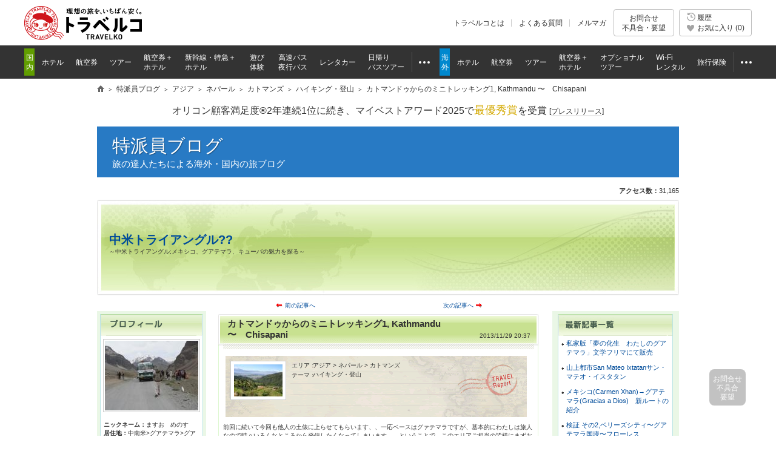

--- FILE ---
content_type: text/html
request_url: https://www.tour.ne.jp/blog/hitoritabi/75065/
body_size: 18610
content:
<!DOCTYPE HTML PUBLIC "-//W3C//DTD HTML 4.01 Transitional//EN" "http://www.w3.org/TR/html4/loose.dtd">
<html lang="ja">
 
 
 
  
    
<head>
<meta http-equiv="Content-Type" content="text/html; charset=UTF-8">
<meta http-equiv="Content-Style-Type" content="text/css">
<meta http-equiv="Content-Script-Type" content="text/javascript">
<meta name="description" content="旅の達人ますお　めのすさんがお届けする「カトマンドゥからのミニトレッキング1, Kathmandu 〜　Chisapani」。前回に続いて今回も他人の土俵に上らせてもらいます、、一応ベースはグァテマラですが、基本的にわたしは旅…">

<title>カトマンドゥからのミニトレッキング1, Kathmandu 〜　Chisapani | ますお　めのす - 特派員ブログ【トラベルコ】</title>
		
	<meta name="viewport" content="width=1000">
<meta name="format-detection" content="telephone=no">

<meta name="robots" content="noindex,nofollow">

<meta property="og:image" content="https://fs.tour.ne.jp/index.php/file_manage/disp_file/?fid=/101/101/1402_20131129210934626.jpg">
<meta property="fb:app_id" content="776845145684571">

<meta http-equiv="X-UA-Compatible" content="IE=edge">

<link rel="apple-touch-icon-precomposed" href="/element_sp/shared/images/home_pc01_002.png">
<link rel="apple-touch-icon-precomposed" href="/element_sp/shared/images/home_pc01_001.png">




<style type="text/css">
	html > body { font-size:11.2px; }
</style>



<link rel="stylesheet" type="text/css" href="/element/shared/css/initialize.css?t=1764224437">
<link rel="stylesheet" type="text/css" href="/element/shared/css/layout/column.css?t=1691563796">
<link rel="stylesheet" type="text/css" href="/element/shared/css/frame/frame.css?t=1764224437">




<script type="text/javascript">var _gaq=_gaq||[];</script>
<!-- Google Tag Manager -->
<script>(function(w,d,s,l,i){w[l]=w[l]||[];w[l].push({'gtm.start':
new Date().getTime(),event:'gtm.js'});var f=d.getElementsByTagName(s)[0],
j=d.createElement(s),dl=l!='dataLayer'?'&l='+l:'';j.async=true;j.src=
'https://www.googletagmanager.com/gtm.js?id='+i+dl;f.parentNode.insertBefore(j,f);
})(window,document,'script','dataLayer','GTM-MVX2P8');</script>
<!-- End Google Tag Manager -->


<script type="text/javascript" src="/element/shared/script/alert/shared.send.error.min.js?t=1511852143" charset="utf-8"></script>
<script type="text/javascript" src="/element/shared/lib/jquery/core/jquery-1.4.4.min.js?t=1511852142" charset="utf-8"></script>

<script type="text/javascript">

		var wi_intervar_cnt = 0;
		var wi_interval_id = setInterval(function(){
			if(typeof $ === "function"){
				if ($.fn.jquery !== "1.4.4") {
					$ = $.extend($.noConflict(),$,true);
					clearInterval(wi_interval_id);
				}
			}
			wi_intervar_cnt++;
			if (wi_intervar_cnt > 500) {
				clearInterval(wi_interval_id);
			}
		},10,wi_intervar_cnt);

</script>


<script type="text/javascript" src="/element/shared/lib/jquery/jquery.cookie/jquery.cookie.min.js?t=1511852143" charset="utf-8"></script>
<script type="text/javascript" src="/element/shared/lib/native/travelko.utility/travelko.utility.min.js?t=1529670036" charset="utf-8"></script>
<script type="text/javascript" src="/element/shared/lib/jquery/jquery.multisocialservice/jquery.multiSocialService.min.js?t=1511852143" charset="utf-8"></script>
<script type="text/javascript" src="/element/shared/script/sns/shared.sns.min.js?t=1667178935" charset="utf-8"></script>
<script type="text/javascript" src="/element/shared/script/td/shared.td.add_record_event.min.js?t=1530600122" charset="utf-8"></script>
<script type="text/javascript" src="/element/shared/script/history/shared.history.min.js?t=1691563796" charset="utf-8"></script>
<script type="text/javascript" src="/element/shared/script/outline/jquery.travelko.common.min.js?t=1760404831" charset="utf-8"></script>
<script type="text/javascript" src="/element/shared/script/common_log/common_log.min.js?t=1705886493" charset="utf-8"></script>
<script type="text/javascript" src="/element/shared/script/apv_manage/travelko.apv_manage.min.js?t=1762742945" charset="utf-8"></script>

<meta property="og:url" content="https://www.tour.ne.jp/blog/hitoritabi/75065/" />
<meta property="og:type" content="article" />
<meta property="og:title" content="カトマンドゥからのミニトレッキング1, Kathmandu 〜　Chisapani 【トラベルコ特派員ブログ】 " />
<meta property="og:description" content="旅の達人ますお　めのすさんがお届けする「カトマンドゥからのミニトレッキング1, Kathmandu 〜　Chisapani」。前回に続いて今回も他人の土俵に上らせてもらいます、、一応ベースはグァテマラですが、基本的にわたしは旅…" />
<meta property="og:locale" content="ja_JP" />
<meta name="twitter:card" content="summary_large_image" />
<meta name="twitter:site" content="@travelko" />
<meta name="twitter:title" content="カトマンドゥからのミニトレッキング1, Kathmandu 〜　Chisapani 【トラベルコ特派員ブログ】 " />
<meta name="twitter:description" content="旅の達人ますお　めのすさんがお届けする「カトマンドゥからのミニトレッキング1, Kathmandu 〜　Chisapani」。前回に続いて今回も他人の土俵に上らせてもらいます、、一応ベースはグァテマラですが、基本的にわたしは旅…" />
<meta name="twitter:url" content="https://www.tour.ne.jp/blog/hitoritabi/75065/" />
<!--↓↓↓ CSS,JS ↓↓↓-->

<link rel="stylesheet" type="text/css" href="/element/shared/css/set/standard.css?t=1511852140">
<link rel="stylesheet" type="text/css" href="/element/blog/css/detail/style.css?t=1571189498">
<link rel="stylesheet" type="text/css" href="/element/blog/css/detail/style_green.css?t=1571189498">
<link rel="stylesheet" type="text/css" href="/element/blog/css/top/style.css?t=1656986256">
<link rel="stylesheet" type="text/css" href="/element/blog/css/master.css?t=1663142997">

<!--↑↑↑ CSS,JS ↑↑↑-->

<script type="application/ld+json">
{
 "@context":"http://schema.org",
 "@type":"BlogPosting",
 "mainEntityOfPage":{
  "@type":"WebPage",
  "@id":"https://www.tour.ne.jp/blog/hitoritabi/75065/"
 },
 "headline":"カトマンドゥからのミニトレッキング1, Kathmandu 〜　Chisapani | ますお　めのす - 特派員ブログ【トラベルコ】",
 "datePublished":"2013-11-29 20:37:43",
 "dateModified":"2013-11-30 11:49:15.228609",

 "author":{
  "@type":"Person",
  "name":"ますお　めのす"
 },
 "image":{
  "@type":"ImageObject",
  "url":"https://fs.tour.ne.jp/index.php/file_manage/disp_file/?fid=/101/101/1402_20131129210934626.jpg"
 }

}
</script>
</head>
<body class="Area_ad_api">
<!-- ↓ヘッダここから↓ -->

<!-- Google Tag Manager (noscript) -->
<noscript><iframe src="https://www.googletagmanager.com/ns.html?id=GTM-MVX2P8"
height="0" width="0" style="display:none;visibility:hidden"></iframe></noscript>
<!-- End Google Tag Manager (noscript) -->
<div class="str-header" id="Area_itc_header">
<div class="str-header-inner">
<p class="str-header-logo"><a href="https://www.tour.ne.jp/" id="headerLinkTravelkoLogoPc"><img src="/element/shared/images/frame/logo.png" alt="旅行比較サイト トラベルコ"></a></p>
<ul class="str-header-utility">
<li class="beginner"><a href="https://www.tour.ne.jp/travelko/" id="headerLinkBeginnerPc">トラベルコとは</a></li>
<li class="faq"><a href="https://www.tour.ne.jp/faq/" class="Act_faq_link" id="headerLinkFaqPc" data-faq_link_menu=w_hotel,w_tour,w_air,w_dp,w_optional,w_wifi,w_insurance,j_hotel,j_tour,j_air,j_dp,j_optional,j_bus,j_bustour,j_rentacar,j_traindp,mailmaga>よくある質問</a></li>
<li class="mail"><a href="https://ssl.tour.ne.jp/mailmaga/" id="headerLinkMailMagazinePc">メルマガ</a></li>
</ul>
<div aria-expanded="false" class="str-header-inquiry areaOpinion"><button type="button" class="str-header-inquiry-hook">お問合せ<span>不具合・要望</span></button><div class="str-header-inquiry-pulldown"><ul class="str-header-inquiry-pulldown-list"><li><button type="button" class="actClaimTop" data-form-type="page">このページについてのお問合せ</button></li><li><button type="button" class="actClaimTop">その他のお問合せ</button></li></ul></div></div><button type="button" class="str-header-history actHistoryButton"><span><span class="nav-global-history" id="Area_nav_global_history_icon">履歴</span><span class="nav-global-favorite" id="Area_nav_global_favorite_icon">お気に入り (<span class="nav-global-favorite-num" id="Area_nav_global_favorite_count">0</span>)</span></span></button>
</div>
</div>
		<nav class="nav-global">
<div class="nav-global-inner">
<ul class="nav-global-list">
<li class="j_travel"><span class="nav-global-list-category">国内</span>
<ul class="nav-global-list-sub">
<li class="j_hotel"><a href="https://www.tour.ne.jp/j_hotel/" id="headerLinkJHotel"><span>ホテル</span></a></li>
<li class="j_air"><a href="https://www.tour.ne.jp/j_air/" id="headerLinkJAir"><span>航空券</span></a></li>
<li class="j_tour"><a href="https://www.tour.ne.jp/j_tour/" id="headerLinkJTour"><span>ツアー</span></a></li>
<li class="j_dp"><a href="https://www.tour.ne.jp/j_dp/" id="headerLinkJDp"><span>航空券＋<span class="nav-global-list-br">ホテル</span></span></a></li>
<li class="j_train"><a href="https://www.tour.ne.jp/j_traindp/" id="headerLinkJTrainDp"><span><span class="nav-global-list-display-wide">新幹線・特急</span><span class="nav-global-list-display-narrow">列車</span>＋<span class="nav-global-list-br">ホテル</span></span></a></li>
<li class="j_optional"><a href="https://www.tour.ne.jp/j_optional/" id="headerLinkJOptional"><span>遊び<span class="nav-global-list-br">体験</span></span></a></li>
<li class="j_bus"><a href="https://www.tour.ne.jp/j_bus/" id="headerLinkJBus"><span>高速バス<span class="nav-global-list-br nav-global-list-display-wide">夜行バス</span></span></a></li>
<li class="j_rentacar"><a href="https://www.tour.ne.jp/j_rentacar/" id="headerLinkJRentacar"><span>レンタカー</span></a></li>
<li class="j_bustour"><a href="https://www.tour.ne.jp/j_bustour/" id="headerLinkJBusTour"><span>日帰り<span class="nav-global-list-br"><span class="nav-global-list-display-wide">バス</span>ツアー</span></span></a></li>
<li class="j_other otherPullDownMenuControler">
<div class="nav-global-pulldown pulldownGlovalNavi">
<a href="javascript:void(0);"><span>その他</span></a>
<div class="nav-global-pulldown-content pulldownGlovalNaviContent">
<ul class="nav-global-pulldown-list">
<li><a href="https://www.tour.ne.jp/final/japan/" id="headerLinkJFinal">ファイナルコール (直前割)</a></li>
<li><a href="https://www.tour.ne.jp/j_spot/" id="headerLinkJSpot">国内観光スポット</a></li>
<li><a href="https://www.tour.ne.jp/matome/list/38434/" id="headerLinkJMatome">トラベルコまとめ</a></li>
<li><a href="https://www.tour.ne.jp/matome/articles/j859/" id="headerLinkJRestaurantMatome">国内レストランまとめ</a></li>
<li><a href="https://www.tour.ne.jp/blog/j_area/" id="headerLinkJBlog">特派員ブログ</a></li>
<li><a href="https://www.tour.ne.jp/matome/list/39392/" id="headerLinkJQuestion">トラベルQuestion!</a></li>
</ul>
<div class="nav-global-pulldown-more"><a href="https://www.tour.ne.jp/j_travel/" id="headerLinkJTravel">国内旅行トップページ</a></div>
</div>
</div>
</li>
</ul>
</li>
<li class="w_travel"><span class="nav-global-list-category">海外</span>
<ul class="nav-global-list-sub">
<li class="w_hotel"><a href="https://www.tour.ne.jp/w_hotel/" id="headerLinkWHotel"><span>ホテル</span></a></li>
<li class="w_air"><a href="https://www.tour.ne.jp/w_air/" id="headerLinkWAir"><span>航空券</span></a></li>
<li class="w_tour"><a href="https://www.tour.ne.jp/w_tour/" id="headerLinkWTour"><span>ツアー</span></a></li>
<li class="w_dp"><a href="https://www.tour.ne.jp/w_dp/" id="headerLinkWDp"><span>航空券＋<span class="nav-global-list-br">ホテル</span></span></a></li>
<li class="w_optional"><a href="https://www.tour.ne.jp/w_optional/" id="headerLinkWOptional"><span><span class="nav-global-list-display-wide">オプショナル</span><span class="nav-global-list-display-narrow">現地</span><span class="nav-global-list-br">ツアー</span></span></a></li>
<li class="w_wifi"><a href="https://www.tour.ne.jp/w_wifi/" id="headerLinkWWifi"><span>Wi-Fi<span class="nav-global-list-br nav-global-list-display-wide">レンタル</span></span></a></li>
<li class="w_insurance"><a href="https://www.tour.ne.jp/w_insurance/" id="headerLinkWInsurance"><span>旅行保険</span></a></li>
<li class="w_other otherPullDownMenuControler">
<div class="nav-global-pulldown pulldownGlovalNavi">
<a href="javascript:void(0);"><span>その他</span></a>
<div class="nav-global-pulldown-content pulldownGlovalNaviContent">
<ul class="nav-global-pulldown-list">
<li><a href="https://www.tour.ne.jp/final/world/" id="headerLinkWFinal">ファイナルコール (直前割)</a></li>
<li><a href="https://www.tour.ne.jp/w_spot/" id="headerLinkWSpot">海外観光スポット</a></li>
<li><a href="https://www.tour.ne.jp/matome/list/39334/" id="headerLinKWMatome">トラベルコまとめ</a></li>
<li><a href="https://www.tour.ne.jp/w_review/" id="headerLinkWReview">海外現地クチコミ</a></li>
<li><a href="https://www.tour.ne.jp/blog/area/" id="headerLinkWBlog">特派員ブログ</a></li>
<li><a href="https://www.tour.ne.jp/w_guide/" id="headerLinkWGuide">海外都市情報</a></li>
<li><a href="https://www.tour.ne.jp/restaurant/" id="headerLinkWRestaurant">世界のおいしいレストラン</a></li>
<li><a href="https://www.tour.ne.jp/matome/list/39392/" id="headerLinkWQuestion">トラベルQuestion!</a></li>
</ul>
<div class="nav-global-pulldown-more"><a href="https://www.tour.ne.jp/w_travel/" id="headerLinkWTravel">海外旅行トップページ</a></div>
</div>
</div>
</li>
</ul>
</li>
</ul>
</div>
</nav> 
<noscript>
<div class="cmn-noscript">
<div class="cmn-noscript-inner">
<h2 class="cmn-noscript-hdg-l2">お使いのブラウザは、JavaScriptが無効になっております。</h2>
<p>サイトが正常に動作しないため、以下の方法でJavaScriptを有効にしてください。</p>
<h3 class="cmn-noscript-hdg-l3">JavaScriptの設定方法（Chrome）</h3>
<p><a href="https://support.google.com/chrome/bin/answer.py?hl=ja&amp;answer=114662" target="_blank" rel="nofollow"><span>こちら</span><span class="cmn-noscript-icon-blank">新規ウィンドウで開きます</span></a>のサイトを参照いただき、設定いただくようお願いします。</p>
<!-- /cmn-noscript-inner --></div>
<!-- /cmn-noscript --></div>
</noscript>


<div class="cmn-noscript" id="cookieOffPcSupport" style="display:none;" data-layout="pc" data-browser="Chrome" data-os="">
</div>
                        <div class="cmn-topic-path">
<div class="cmn-topic-path-inner" id="topicPath_Area">
<ol class="cmn-topic-path-list" itemscope itemtype="http://schema.org/BreadcrumbList"><li itemprop="itemListElement" itemscope itemtype="http://schema.org/ListItem"  class='home'><a itemtype="http://schema.org/Thing" itemprop="item" href="https://www.tour.ne.jp/"><span itemprop="name">旅行比較サイト トラベルコ</span></a><meta itemprop="position" content="1" /></li><li itemprop="itemListElement" itemscope itemtype="http://schema.org/ListItem" ><a itemtype="http://schema.org/Thing" itemprop="item" href="https://www.tour.ne.jp/blog/"><span itemprop="name">特派員ブログ</span></a><meta itemprop="position" content="2" /></li><li itemprop="itemListElement" itemscope itemtype="http://schema.org/ListItem" ><a itemtype="http://schema.org/Thing" itemprop="item" href="/blog/area/asia/"><span itemprop="name">アジア</span></a><meta itemprop="position" content="3" /></li><li itemprop="itemListElement" itemscope itemtype="http://schema.org/ListItem" ><a itemtype="http://schema.org/Thing" itemprop="item" href="/blog/area/asia/nepal/"><span itemprop="name">ネパール</span></a><meta itemprop="position" content="4" /></li><li itemprop="itemListElement" itemscope itemtype="http://schema.org/ListItem" ><a itemtype="http://schema.org/Thing" itemprop="item" href="/blog/area/asia/nepal/kathmandu/"><span itemprop="name">カトマンズ</span></a><meta itemprop="position" content="5" /></li><li itemprop="itemListElement" itemscope itemtype="http://schema.org/ListItem" ><a itemtype="http://schema.org/Thing" itemprop="item" href="/blog/area/asia/nepal/kathmandu//theme/hike"><span itemprop="name">ハイキング・登山</span></a><meta itemprop="position" content="6" /></li><li itemprop="itemListElement" itemscope itemtype="http://schema.org/ListItem"  class="end"><span itemprop="name">カトマンドゥからのミニトレッキング1, Kathmandu 〜　Chisapani</span><meta itemprop="position" content="7" /></li></ol>
<!-- /cmn-topic-path-inner --></div>
<!-- /cmn-topic-path --></div>            
<!-- ↑ヘッダここまで↑ -->
<div id="container" class="joho itc_frame">
								
		<div class="cmn-info">
			<div class="cmn-info-catch">オリコン顧客満足度&reg;2年連続1位に続き、マイベストアワード2025で<strong>最優秀賞</strong>を受賞 <a target="_blank" href="https://www.tour.ne.jp/announce/2199/" id="myBestAward2025" rel="nofollow">[<span>プレスリリース</span>]</a></div>
		<!-- /cmn-info --></div>
	
						<div class="act_ad_manage cmn-ad-bnr-hidden" id="RRSleeve_AreaR"></div>
								
		<div class="menu-header-container">
 <span class="menu-header"><a href="/blog/">特派員ブログ</a></span> <div class="menu-header-sup">旅の達人たちによる海外・国内の旅ブログ</div>
 <div class="blog-menu-header-utility">
	

				 </div>
</div>
		
<p id="admin_Area"><span id="Act_AccProCnt"></span></p>
<div id="header_Col">
<span class="hdg-blog"><a href="/blog/hitoritabi/">中米トライアングル??</a></span><p>&#65374;中米トライアングル;メキシコ、グアテマラ、キューバの魅力を探る&#65374;</p></div>

<div id="three_column">
	<div id="sub_Col">
		<div id="profile_Area">
			<span class="hdg-blog-sub">プロフィール</span>
						<form method="post" name="lsta">
			<input type="hidden" name="member_id">
			<input type="hidden" name="cvr_id">
			<input type="hidden" name="ac_type">
						<p><img src='https://fs.tour.ne.jp/index.php/file_manage/disp_file/?fid=/101/75/1402_20120907153931859.jpg&w=154' loading="lazy"></p>
						<dl>
				<dt>ニックネーム：</dt>
				<dd>ますお　めのす</dd>
				<dt>居住地：</dt>
				<dd>中南米>グアテマラ>グアテマラその他の都市</dd>
								<dt>性別：</dt>
				<dd>男性</dd>
												<dt>年代：</dt>
				<dd>70代</dd>
																<dt>自己紹介：</dt>
				<dd class="introduction_data">
					あまりとりえのない人間ですが、唯一のよりどころとしてこれまで旅にその人生(生きがい?)を託してきました。その経験が少しでもお役に立つのなら、と思って登録いたしました(20年ほど前に一般旅行業務取扱主任試験(?)に合格したのですが結局それをいかす機会に恵まれなかったことを悔いている人生です。旅暦は45年約70ヶ国くらい?といったところです。)
				</dd>
			</dl>
			</form>		</div>
		<br>
		<div id="calendar_Area">
			<span class="hdg-blog-sub">カレンダー</span>
			
<div><table border=1 bordercolor=c0c0c0 cellpadding=0 cellspacing=0 width=150><tr><td colspan=7><center><a rel='nofollow' href=/blog/hitoritabi/?y=2025&m=12>12月</a>＜2026年1月　　　　</center></td></tr><tr><td><font color=red>日</font></td><td>月</td><td>火</td><td>水</td><td>木</td><td>金</td><td><font color=blue>土</font></td></tr>
<tr><td></td><td></td><td></td><td></td><td align=center>1</td><td align=center>2</td><td align=center>3</td></tr>
<tr><td align=center>4</td><td align=center>5</td><td align=center>6</td><td align=center>7</td><td align=center>8</td><td align=center>9</td><td align=center>10</td></tr>
<tr><td align=center>11</td><td align=center>12</td><td align=center>13</td><td align=center>14</td><td align=center>15</td><td align=center>16</td><td align=center>17</td></tr>
<tr><td align=center>18</td><td align=center>19</td><td align=center>20</td><td align=center>21</td><td align=center>22</td><td align=center>23</td><td align=center>24</td></tr>
<tr><td align=center>25</td><td align=center>26</td><td align=center>27</td><td align=center>28</td><td align=center>29</td><td align=center>30</td><td align=center>31</td></tr>
</table></div>		</div>
		<br>
				<div id="archiveold_Area">
			<span class="hdg-blog-sub">アーカイブ</span>
			
			<ul>
<li><a rel="nofollow" href='/blog/hitoritabi/?y=2021&m=05'>2021&#x5E74;05&#x6708;</a> (1)</li>
<li><a rel="nofollow" href='/blog/hitoritabi/?y=2019&m=03'>2019&#x5E74;03&#x6708;</a> (2)</li>
<li><a rel="nofollow" href='/blog/hitoritabi/?y=2017&m=03'>2017&#x5E74;03&#x6708;</a> (2)</li>
<li><a rel="nofollow" href='/blog/hitoritabi/?y=2017&m=02'>2017&#x5E74;02&#x6708;</a> (2)</li>
<li><a rel="nofollow" href='/blog/hitoritabi/?y=2015&m=09'>2015&#x5E74;09&#x6708;</a> (1)</li>
<li><a rel="nofollow" href='/blog/hitoritabi/?y=2015&m=08'>2015&#x5E74;08&#x6708;</a> (1)</li>
<li><a rel="nofollow" href='/blog/hitoritabi/?y=2015&m=04'>2015&#x5E74;04&#x6708;</a> (3)</li>
<li><a rel="nofollow" href='/blog/hitoritabi/?y=2015&m=03'>2015&#x5E74;03&#x6708;</a> (1)</li>
<li><a rel="nofollow" href='/blog/hitoritabi/?y=2014&m=05'>2014&#x5E74;05&#x6708;</a> (1)</li>
<li><a rel="nofollow" href='/blog/hitoritabi/?y=2014&m=02'>2014&#x5E74;02&#x6708;</a> (1)</li>
<li><a rel="nofollow" href='/blog/hitoritabi/?y=2013&m=11'>2013&#x5E74;11&#x6708;</a> (3)</li>
<li><a rel="nofollow" href='/blog/hitoritabi/?y=2013&m=10'>2013&#x5E74;10&#x6708;</a> (1)</li>
<li><a rel="nofollow" href='/blog/hitoritabi/?y=2013&m=05'>2013&#x5E74;05&#x6708;</a> (1)</li>
<li><a rel="nofollow" href='/blog/hitoritabi/?y=2013&m=03'>2013&#x5E74;03&#x6708;</a> (1)</li>
<li><a rel="nofollow" href='/blog/hitoritabi/?y=2013&m=02'>2013&#x5E74;02&#x6708;</a> (7)</li>
<li><a rel="nofollow" href='/blog/hitoritabi/?y=2013&m=01'>2013&#x5E74;01&#x6708;</a> (1)</li>
<li><a rel="nofollow" href='/blog/hitoritabi/?y=2012&m=12'>2012&#x5E74;12&#x6708;</a> (1)</li>
<li><a rel="nofollow" href='/blog/hitoritabi/?y=2012&m=11'>2012&#x5E74;11&#x6708;</a> (7)</li>
<li><a rel="nofollow" href='/blog/hitoritabi/?y=2012&m=10'>2012&#x5E74;10&#x6708;</a> (6)</li>
<li><a rel="nofollow" href='/blog/hitoritabi/?y=2012&m=09'>2012&#x5E74;09&#x6708;</a> (3)</li>
			</ul>		</div>
			</div>

	<div id="main_Col">


  		<div id="itemtitle_Area">
			<ul class="archiveNav_List">
			<li id="prev"><a href="/blog/hitoritabi/73903/">前の記事へ</a></li>			<li id="next"><a href="/blog/hitoritabi/75087/">次の記事へ</a></li>			</ul>
			<h1 class="hdg-blog-article">カトマンドゥからのミニトレッキング1, Kathmandu 〜　Chisapani</h1>
			<span class="posted_date">2013/11/29 20:37</span>
		</div>
		<div id="article_Area">
			<dl id="pict_List">
						<dt><img src="https://fs.tour.ne.jp/index.php/file_manage/disp_file/?fid=/101/101/1402_20131129210934626.jpg&w=80" alt="カトマンズ盆地　2" loading="lazy"></dt>
									<dd class="pict_area">
				エリア：
				<ul>
																			<li>アジア &gt; ネパール &gt; カトマンズ</li>
													</ul>
			</dd>
			<dd class="pict_theme">
				テーマ：
				<ul>
													<li>ハイキング・登山</li>
								</ul>
			</dd>
			</dl>

			<div id="article_Summary">
			                        	前回に続いて今回も他人の土俵に上らせてもらいます、、一応ベースはグァテマラですが、基本的にわたしは旅人なので時々いろんなところから発信したくなってしまいます、、ということで、このエリアご担当の皆様にまずお詫び申し上げます(主に4社の方々のブログを参考にさせてもらってます)、、かつネパールのトレッキング模様を自分のブログから転載させていただくことをお許し請うしだいです、、また以下のエリアのほかにも旅録載せてますので参考にしていただければ幸いです(以下のプログは転載なのでその前後がわからないと不明な部分があるかもしれません、、またこのトレッキングは2013年9月の記録です)、、前にも紹介してますがアドは http://dokhakudokgo.cocolog-nifty.com です、、<br />
<br />
<一日目 カトマンドゥ〜チサパニChisapani><br />
<br />
チサパニは、ガイドブックや地図によってはチソパニChisopaniと表記されていることもあって、その違いを聞いてみたらどちらもでもいいらしく‘冷たい水’と教えてもらった(ネパール語・ヒンズー語でPaniが水で、タトパニは温水、あるいは温泉を意味するらしいことは前に聞いていた)、、そのチサパニはどこにあるのか調べてみて意外なことを発見する、、それはあのランタントレッキングで出会ったT.H氏がその後辿るといっていたゴサインクンド〜ヘランブールートの出口?最終宿泊地がこのチサパニだったのである、、実はそのコースは逆ルートも人気があるらしく、だからこれから行くミニトレッキングはそのゴサインクンド〜ヘランブールートの最初の部分を歩くということのようだった、、で、ちょうど一日分の距離になるチサパニまでは、カトマンドゥからバスで行ける最終地点スンダリジャルSundarijalという村までバスを利用するとのことだった、、<br />
<br />
その朝は明け方から雷雨で、それでもいくのかやめるのかちょっと迷いがあったが、Chhapte氏が来たときはもう雨は上っていた、、久しぶりのまとまった雨でカトマンズの街路は水浸しであちこち冠水して靴を濡らさずに歩くのは至難の業であった、、スンダリジャルまで行くバスはカトマンドゥからは出てなくて、カトマンズ郊外にある世界最大級のストゥーパがあることで有名な世界遺産の街ポダナートBoudhanathで乗り換えるとのことで、そこまでは客が集まり次第出発するミニバス(乗り合いワゴン車)で20分、わたしはそのボダナートのストゥーパを目にすることがなかったのだけれど、あとから聞いたらそこの前でわれわれは降りたらしく、すぐに来たバスに乗りかえて、そこからは40分くらい?いずれにしろカトマンドゥからは1時間くらいで8時にはスンダリジャルに着いていた、、しかしそれはやはりガイド氏あっての話で、彼なしでこんな芸当(最短時間で目的地に着くという)はできるわけなく、今回も最初から頼りっぱなしで楽してしまったが、ほんとは旅はもっと苦労したほうがよいのだ??、、バスを降りると一本道が山に向かって続いていて、その道沿いの茶店で軽い朝食をとっての出発となった、、<br />
<br />
その茶店の前の、そこはバイクならなんとか通れそうだったが車は通れない道にしっかりした、かなり太い管が山のほうから導かれていた、、この上がカトマンズの水源でそこから引かれた水道管とのことだった、、そしてその向こうは沢になっているようだった、、その沢沿いの石畳の道はいきなりきつい登りになった、、それでもこの辺まではカトマンズの若い人たちのハイキングスポットらしく、滝のある場所には展望台?が造られていていて若い男女の姿もみられた、、その先もりっばな山道で、かつ道路の補修なんかもしていたから、どうやらこの道は地元民の生活道路でもあったらしい、、その上には村があったから住民の行き来も多かった、、通学の子供たちの姿もたくさんみて、この道を通勤・通学で毎日上り下りするのは容易なことではないと想像できた、、少なくとも登り始めて30分、やっと峠らしいところまで休みなしで登ったが、わたしの疲れ方は毎日ここを登ったりは到底無理だということを物語っていた、、予想以上のきつさに、そこで少しの休みをもらわざるを得なかったのだが、ちょうどそこがチェックポストになっていて、このトレッキングエリアの入域料を払うところだった、、もちろん地元民はその必要がなかったが、わたしだけ250Rsの支払い、思ったより安かったが去年は150RsだったとChhapteがいっていた、、そこからいったん少し下がって先ほど右に見ていた沢の水源となる池を巡る、、そこがカトマンドゥの水源地とのことだった、、そのあたりから再び登りとなったが、その登りもかなりきついものだった、、が、しばらく登り続けると樹林帯を抜けカトマンドゥ盆地が一望できるところに出た、、天気はよく休むのにちょうどよいところだった、、しかし登りはなおも続く、、どこから繋がっているのか時々ジープ道を横切った、、ところどころに農家が点在、地元民や通学の子供たちとも行き交い、休み休みだが登り続けてやっとスンダリジャルから2時間、最後の茶店のある山の上の村ムルカルカMulkharkaに着いた、、<br />
<br />
<写真説明>タイトル画像はスンダリジヤルから1時間くらい登った辺りからカトゥマンドゥ盆地、以下は上からシバプリ国立公園ゲート、2番目;チェックポスト、3番目;カトゥマンドゥ盆地、4番目;通学の少女たち<br />
<img loading="lazy" src='https://fs.tour.ne.jp/index.php/file_manage/disp_file/?fid=/101/101/1402_20131129210934510.jpg&w=500' alt='シバプリ国立公園入り口' width='500'><br />
<img loading="lazy" src='https://fs.tour.ne.jp/index.php/file_manage/disp_file/?fid=/101/101/1402_20131129210934552.jpg&w=500' alt='チェックポスト' width='500'><br />
<img loading="lazy" src='https://fs.tour.ne.jp/index.php/file_manage/disp_file/?fid=/101/101/1402_20131129210934590.jpg&w=500' alt='カトマンズ盆地' width='500'><br />
<img loading="lazy" src='https://fs.tour.ne.jp/index.php/file_manage/disp_file/?fid=/101/101/1402_20131129210934667.jpg&w=500' alt='通学の少女たち' width='500'><br />
<br />
まだ10:15分だったがこの先民家も茶屋もないからここで昼食をとったほうがよいとのことで、軽い食事で早めの昼食とした、、そこを11時に発つ、そこからはあまり見通しのきかない広い尾根道を行くことになったが、傾斜はだいぶ楽になった、、しかしそれでもずっと登りだった、、時々降りてくるトレッカーや山仕事の地元民に出会う、、深くえぐれたきり通しや樹林帯、ところどころ草地や岩肌の露出した道を45分登って15分休み、また45分登ってタルチョはためく峠に着いた、、そこがこのルートの最高地点とのことだったが、そこはせいぜい2400mの樹林帯で展望はなかった、、が、そこからは登りはなくずっと下りで早ければ30分でチサパニに着くとのことだった、、少し下ったところが草地になっていて展望台が造られていた、、そこにアーミイが数人いて、あとで一緒に下ることになったが、チサパニの手前に駐屯地があって、ま、このエリアの巡回と運動をかねた職務中のようだった、、で、そこからは展望台があるくらいだからゴサインクンド〜ランタンヒマールの山々が大パノラマとなって見えるはずだった、、しかし峠の向こうは晴れていたのだけれどこちら側はまことに残念ながら雲が覆ってて何も見えなかった、、なのでそのまま下り続けた、、すると5分くらい下ったところにまた展望台があった、、もちろん晴れていれば同じように見晴らしのよいところ、、そこには誰もいなかったので少し休憩、そこから下に村が見えていて、そこがチサパニと教えてくれたが、まだずいぶん遠そうだった、、ちょうどそこから下りかけた頃に兵隊さんたちも下ってきて、Chhapteはその一人とネパール語でいろいろ話しながら一緒に下っていった、、いずれにしろこの山岳エリアには、次の日も山間のキャンプ脇を下っていったが、かなりの数のアーミーキャンプが点在していて、少なくとも内政的には、あるいは表面的には政情は安定しているように見えていた眼には、その存在の意味を図りかねていた、、ま、軍の力が強い国はまだまだ多々あるのだが‥??<br />
<br />
<写真説明>上から順にMulkharka村の分岐、蛇に遭遇、展望台からチサパニ村を見る、チサパニ村のホテル群<br />
<img loading="lazy" src='https://fs.tour.ne.jp/index.php/file_manage/disp_file/?fid=/101/101/1402_20131129211917028.jpg&w=500' alt='Mulkharka村の分岐' width='500'><br />
<img loading="lazy" src='https://fs.tour.ne.jp/index.php/file_manage/disp_file/?fid=/101/101/1402_20131129211917075.jpg&w=500' alt='蛇に遭遇' width='500'><br />
<img loading="lazy" src='https://fs.tour.ne.jp/index.php/file_manage/disp_file/?fid=/101/101/1402_20131129211917154.jpg&w=500' alt='展望台からチサパニを見る' width='500'><br />
<img loading="lazy" src='https://fs.tour.ne.jp/index.php/file_manage/disp_file/?fid=/101/101/1402_20131129211917192.jpg&w=500' alt='チサパニのホテル街' width='500'><br />
<br />
その展望台から30分、ずっと下りだったが結構途中途中休憩していたから峠からは50分かかってチサパニに着いた(13:40)、、思っていたより早かったのだが、それはわたしの勘違いによるものだった、、実はわたしはチサパニはずっと河の畔にあるものとなぜか思い込んでいた、、ところが着いたところは2200mの尾根の上だったのだ、えっ?ここがチサパニとうれしい驚き、と同時にとんでもない驚きがもうひとつ起こった、、やっと着いたと思った瞬間手のひらに異物を感じ、見ると得体の知れない物体が付着していた、、払っても取れない、、何だこれ!?と声をだすとChhapteが飛んできて払い落としてくれた、、その痕から血が止まらなくなったがこいつがヒルかとすぐに了解、、しばらく出血のためその箇所を押さえてなくてはならなくなった、、それでもここはトレッカーの数は少ないとはいえゴサインクンド〜ヘランブー、あるいは明日われわれがいくナガルコットヘのトレッキングルートになっていたから、ランタンルートに劣らぬレベルのホテルが何軒かあって、そのうちの一軒をその日の宿とした、、宿のレベルもさることながら尾根上にあって遮るもののないここからの眺めは、晴れていれば素晴らしいだろうと想像できたが、あいにく遠くの山は濃い雲に覆われたままでその姿を目にすることはできなかった、、仕方なく、その尾根上の数十mに数軒しかないホテル街(?他は何もない)をちょっとぶらついてからは部屋に戻って昼寝でもするしかなかった、、いや、そうとう疲れていたのであった、、その日の宿泊客はそれでもドイツ人の若い女性ひとりとスペイン人の中年夫婦一組がいた、、夕食時に顔を合わせたが、英語も堪能なChhapteが彼らの相手をしてくれ、というより彼らはどちらもガイドを連れてなかったので、特に登山に関心のあったスペイン人の夫婦にとっては貴重な情報源だったしChhapteにとっても新しい客の獲得という意味でその席は重要な場となった、、お陰で先に食事を終えたわたしはロキシーをもらって先に床につくことができたのだった、、<br />
<br />
‥つづく
            						</div>
		</div>


		<form action="/blog/hitoritabi/75065/" method="post" name="blg_form" >
			<input type="hidden" name="action_f">
			<input type="hidden" name="ac_type" value="0">
			<input type="hidden" name="cvr_id" value="75065">
			<input type="hidden" name="pass" value="">
			<input type="hidden" name="member_id" value="1402">
		<ul id="feedback_List">
			<li>この記事が参考になった人(2)</li>
		</ul>

						<p id="feedback_Area">
				<span>この記事は、参考になりましたか？</span></br>
				<img src="/element/blog/images/detail/bt01_001.gif" alt="評価する" id="eval_btn" loading="lazy"
					onclick="pointUp();"
					onMouseOut="MM_swapImgRestore()"
					onMouseOver="MM_swapImage('eval_btn','','/element/blog/images/detail/bt01_001_ov.gif',1)"
					/>
				<img src="/element/blog/images/detail/bt01_002.gif" alt="評価しない" id="eval_btn2" loading="lazy"
					onclick="pointUp0();"
					onMouseOut="MM_swapImgRestore()"
					onMouseOver="MM_swapImage('eval_btn2','','/element/blog/images/detail/bt01_002_ov.gif',1)"
					/>
			</p>
					</form>
						
		<form action="/blog/hitoritabi/75065/#comment" method="post" name="blg_form_cmt" >
			<input type="hidden" name="action_f">
			<input type="hidden" name="ac_type" value="0">
			<input type="hidden" name="cvr_id" value="75065">
			<input type="hidden" name="pass" value="">
			<input type="hidden" name="member_id" value="1402">
			<input type="hidden" name="member_cod" value="hitoritabi">
			<a name="comment"></a>
					<h5>コメント</h5>
									<ul id="comment">
							</ul>
							<h5>コメント投稿</h5>
						<dl id="commentForm_List">
				<dt>ニックネーム<span>*</span></dt>
				<dd class="name">
								
				<input type="text" name="cmt_nam" value="" class="txt" size="50" style="ime-mode:active;">
								</dd>
				<dt>メールアドレス</dt>
				<dd class="mail"><input type="text" name="cmt_addr" class="txt" size="50" style="ime-mode:disabled;" value="">
				<span>※メールアドレスを記入すると、ブログ作者にのみ表示されます。</span>
				</dd>
				<dt>コメント<b>(※300文字以内)</b><span>*</span></dt>
				<dd class="comment"><textarea name="cmt_nte" cols="35" rows="5" class="txt" style="ime-mode:active;"></textarea>
				</dd>
			</dl>
			<ul id="recital">
				<li class="notice">※ * は必須となります。</li>
				<li>※<a href="https://www.tour.ne.jp/site/kiyaku/" target="_blank">利用規約</a>をご確認のうえ、コメント投稿を行ってください。</li>
			</ul>
			<p class="centered">
				<input type="button" name="regcomment" onclick="registComment();" value="投稿する">
				<input type="button" name="concomment" onclick="confirmComment();" value="確認する">
			</p>
				</form>

	<ul class="archiveNav_List">
	<li id="prev"><a href="/blog/hitoritabi/73903/">前の記事へ</a></li>	<li id="next"><a href="/blog/hitoritabi/75087/">次の記事へ</a></li>	</ul>


	<!-- ========== SNSボタンここから ========== -->
	<ul class="cmn-sns-list">
	<li class="Act_cmn_sns_button" data-target="twitter" data-type="plugin" data-locale="ja_JP"></li>
</ul>	<!-- ========== SNSボタンここまで ========== -->
	</div>
	<div id="extra_Col">
			<div id="archive_Area">
		<span class="hdg-blog-sub">最新記事一覧</span>
		<ul>
			<li>
					<a href='/blog/hitoritabi/113387/'>私家版「夢の化生　わたしのグアテマラ」文学フリマにて販売</a>
				</li>
			<li>
					<a href='/blog/hitoritabi/108508/'>山上都市San Mateo Ixtatanサン・マテオ・イスタタン</a>
				</li>
			<li>
					<a href='/blog/hitoritabi/108498/'>メキシコ(Carmen Xhan)→グアテマラ(Gracias a Dios)　新ルートの紹介</a>
				</li>
			<li>
					<a href='/blog/hitoritabi/106602/'>検証 その2,ベリーズシティ〜グアテマラ国境〜フローレス</a>
				</li>
			<li>
					<a href='/blog/hitoritabi/106600/'>- 検証 カンクン〜ベリーズシティ〜フローレス- その1 ADOカンクン〜ベリーズシティ直行バス</a>
				</li>
			<li>
					<a href='/blog/hitoritabi/106444/'>グアテマラrenewal情報　その1,空港近くの宿とSan Felipeのレストラン修正</a>
				</li>
			<li>
					<a href='/blog/hitoritabi/106443/'>2年ぶりの更新です、まずはアメリカ乗り継ぎ注意(わたしの失敗談)から !</a>
				</li>
			<li>
					<a href='/blog/hitoritabi/100333/'>カンクン空港泊</a>
				</li>
			<li>
					<a href='/blog/hitoritabi/98705/'>改めてグアテマラの魅力を探る、、</a>
				</li>
			<li>
					<a href='/blog/hitoritabi/94876/'>ベリーズ経由Guatemala in ; 実践編 その3, ベリーズ〜グアテマラ国境越え</a>
				</li>
		</ul>
	</div>
			<br>
	<div id="country_Area">
	<span class="hdg-blog-sub">国一覧</span>
	<dl>
								<dt>アジア</dt>
				<dd>
					<a rel="nofollow" href='/blog/hitoritabi/area/asia/nepal/'>ネパール</a>(3)
				</dd>
							<dd>
					<a rel="nofollow" href='/blog/hitoritabi/area/asia/india/'>インド</a>(1)
				</dd>
								<dt>アフリカ</dt>
				<dd>
					<a rel="nofollow" href='/blog/hitoritabi/area/africa/morocco/'>モロッコ</a>(1)
				</dd>
								<dt>中南米</dt>
				<dd>
					<a rel="nofollow" href='/blog/hitoritabi/area/latin_america/guatemala/'>グアテマラ</a>(38)
				</dd>
							<dd>
					<a rel="nofollow" href='/blog/hitoritabi/area/latin_america/mexico/'>メキシコ</a>(15)
				</dd>
							<dd>
					<a rel="nofollow" href='/blog/hitoritabi/area/latin_america/belize/'>ベリーズ</a>(6)
				</dd>
							<dd>
					<a rel="nofollow" href='/blog/hitoritabi/area/latin_america/colombia/'>コロンビア</a>(1)
				</dd>
								<dt>北米</dt>
				<dd>
					<a rel="nofollow" href='/blog/hitoritabi/area/north_america/america_west/'>アメリカ西部</a>(2)
				</dd>
					
		</dl>
	</div>
			<div id="theme_Area">
	<span class="hdg-blog-sub">テーマ一覧</span>
	<ul>
				<li>
					<a rel="nofollow" href='/blog/hitoritabi/theme/other/'>その他</a>(14)</li>
					<li>
					<a rel="nofollow" href='/blog/hitoritabi/theme/prepare/'>旅行準備</a>(11)</li>
					<li>
					<a rel="nofollow" href='/blog/hitoritabi/theme/spot/'>観光地</a>(7)</li>
					<li>
					<a rel="nofollow" href='/blog/hitoritabi/theme/hike/'>ハイキング・登山</a>(5)</li>
					<li>
					<a rel="nofollow" href='/blog/hitoritabi/theme/culture/'>歴史･文化･芸術</a>(4)</li>
					<li>
					<a rel="nofollow" href='/blog/hitoritabi/theme/gourmet/'>グルメ</a>(3)</li>
					<li>
					<a rel="nofollow" href='/blog/hitoritabi/theme/isan/'>世界遺産</a>(2)</li>
					<li>
					<a rel="nofollow" href='/blog/hitoritabi/theme/ryugaku/'>留学･長期滞在</a>(2)</li>
					<li>
					<a rel="nofollow" href='/blog/hitoritabi/theme/vehicle/'>鉄道・乗り物</a>(2)</li>
					<li>
					<a rel="nofollow" href='/blog/hitoritabi/theme/hotel/'>ホテル・宿泊</a>(1)</li>
					<li>
					<a rel="nofollow" href='/blog/hitoritabi/theme/machi/'>街中･建物･景色</a>(1)</li>
					<li>
					<a rel="nofollow" href='/blog/hitoritabi/theme/book/'>書籍・CD・DVD</a>(1)</li>
					<li>
					<a rel="nofollow" href='/blog/hitoritabi/theme/nature/'>自然･植物</a>(1)</li>
				</ul>
	</div>
			<div id="comment_Area">
	<span class="hdg-blog-sub">最近のコメント</span>
		<ul>
			<li><a rel="nofollow" href='/blog/hitoritabi/64685/#comment' rel="nofollow">
		2日前にありすさんという方からコメントというか質問の…
		</a>
		(ますお　めのす)</li>
			<li><a rel="nofollow" href='/blog/hitoritabi/64685/#comment' rel="nofollow">
		はじめまして
パナマシティーからカンクンまでバスでい…
		</a>
		(ありす)</li>
			<li><a rel="nofollow" href='/blog/hitoritabi/62355/#comment' rel="nofollow">
		5月にアンティグアに2週間滞在し、観光の予定です。大変…
		</a>
		(KIYO)</li>
			<li><a rel="nofollow" href='/blog/hitoritabi/63223/#comment' rel="nofollow">
		初めまして、西サハラの状況について書かれている内容拝…
		</a>
		(M)</li>
			<li><a rel="nofollow" href='/blog/hitoritabi/77164/#comment' rel="nofollow">
		楽しく拝見させて頂いております。
推薦書「日本を捨て…
		</a>
		(無限)</li>
			<li><a rel="nofollow" href='/blog/hitoritabi/77164/#comment' rel="nofollow">
		美味しいものがいっぱい
いつもありがとうございます
		</a>
		(おか＊えり)</li>
			<li><a rel="nofollow" href='/blog/hitoritabi/64841/#comment' rel="nofollow">
		こんなタイミングの良い記事を読んでびっくりしてます。…
		</a>
		(Onesenspree)</li>
			<li><a rel="nofollow" href='/blog/hitoritabi/64659/#comment' rel="nofollow">
		どうも。お久しぶりです（？）。興味深く読まさせて頂き…
		</a>
		(kengotenango)</li>
			<li><a rel="nofollow" href='/blog/hitoritabi/58692/#comment' rel="nofollow">
		今回初めてこちらのブログにたどり着きました。興味深く…
		</a>
		(kengotenango)</li>
		</ul>
	</div>
	</div>
</div>

<!--/subContents-->
<img src="/element/blog/images/top/for_count.gif?utm_source=blog&utm_medium=cpc" width="0" height="0" alt="" border="0" loading="lazy">

		<div class="act_ad_manage cmn-ad-bnr-hidden" id="prsuperLow_Area"></div>
	
<!--/Contents--></div>

<!-- ↓↓↓ フッター ↓↓↓ -->
<div id="footer_column">
<div class="str-footer" >


		<div class="str-footer-utility">
<div class="str-footer-inner">
<div class="str-footer-utility-sns">
<h2 class="str-footer-utility-sns-hdg">公式ソーシャルアカウント</h2>
<ul class="str-footer-utility-sns-list">
<li><a id="ActFacebookLink" href="https://www.facebook.com/travelko" target="_blank"><img src="/element/shared/images/frame/icon-sns-fb.png" alt="トラベルコ 公式Facebook"></a></li>
<li><a id="ActTwitterLink" href="https://twitter.com/travelko" target="_blank"><img src="/element/shared/images/frame/icon-sns-twitter.png" alt="トラベルコ 公式X（旧Twitter）"></a></li>
<li><a id="ActInstagramLink" href="https://instagram.com/travelko_official/" target="_blank"><img src="/element/shared/images/frame/icon-sns-instagram.png" alt="トラベルコ 公式instagram"></a></li>
<li><a id="ActYoutubeLink" href="https://www.youtube.com/@travelko_official" target="_blank"><img src="/element/shared/images/frame/icon-sns-youtube.png" alt="トラベルコ 公式youtube"></a></li>
</ul>
</div>

<div class="str-footer-utility-app">
<div class="str-footer-utility-app-inner">
<h2 class="str-footer-utility-app-hdg">アプリをダウンロード</h2>
<span class="str-footer-utility-app-sup">二次元バーコードをスキャンしてください</span>
<ul class="str-footer-utility-app-list">
<li><a href="https://apps.apple.com/jp/app/apple-store/id923916510?pt=401329&ct=travelko_footer_pc_badge&mt=8" id="footerLinkAppIOs" target="_blank" rel="nofollow"><img src="/element/shared/images/app-appeal-iphone.png?T=198" alt="App Storeからダウンロード"></a></li>
<li><a href="https://play.google.com/store/apps/details?id=jp.ne.tour.www.travelko.jhotel&hl=ja&referrer=utm_source%3Dtravelko%26utm_medium%3Dfooter%26utm_content%3Dpc_badge" id="footerLinkAppAndroid" target="_blank" rel="nofollow"><img src="/element/shared/images/app-appeal-android.png?T=198" alt="Google playで手に入れよう"></a></li>
</ul>
</div>
<div class="str-footer-utility-app-inner">
<img src="/element/shared/images/frame/icon-app-qr.png" alt="二次元バーコード">
</div>
</div>
</div>
</div>
		<div aria-expanded="false" class="str-footer-inquiry actClaimInquiry">
<a href="javascript:void(0);" class="str-footer-inquiry-hook actClaimInquiryOpen"><span>お問合せ<br>不具合<br>要望</span></a>
<div class="str-footer-inquiry-content">
<h4 class="str-footer-inquiry-content-hdg">お問合せ・不具合・要望</h4>
<ul class="str-footer-inquiry-content-btn">
<li><button type="button" id="actClaimPage" class="str-footer-inquiry-content-btn actClaim" data-form-type="page">このページについてのお問合せ</button></li>
<li><button type="button" id="actClaimOther" class="str-footer-inquiry-content-btn actClaim">その他のお問合せ</button></li>
</ul>
<button type="button" class="str-footer-inquiry-content-btn-close actClaimInquiryClose">閉じる</button>
</div>
</div>
<div class="str-footer-nav-top">
<div class="str-footer-inner">
<ul class="str-footer-nav-top-list">
<li class="str-footer-nav-top-site"><a id="footerLinkHome" href="https://www.tour.ne.jp/">旅行比較サイト トラベルコ ホームへ</a></li><li class="str-footer-nav-top-page"><a class="Act_MovePageTop" id="Act_MovePageTop" href="javascript:void(0);">ページ上部へ</a></li></ul>
</div>
</div>
		<div class="str-footer-nav">
<div class="str-footer-inner">
<div class="str-footer-nav-col-container">
<div class="str-footer-nav-col">
<h2 class="str-footer-nav-hdg"><a id="footerLinkJTravel" href="https://www.tour.ne.jp/j_travel/">国内旅行</a></h2>
<ul class="str-footer-nav-list">
<li>
<ul class="str-footer-nav-list-01">
<li><a id="footerLinkJHotel" href="https://www.tour.ne.jp/j_hotel/">国内ホテル</a></li>
<li><a id="footerLinkJAir" href="https://www.tour.ne.jp/j_air/">国内格安航空券</a></li>
<li><a id="footerLinkJTour" href="https://www.tour.ne.jp/j_tour/">国内ツアー</a></li>
<li><a id="footerLinkJKokunaiDp" href="https://www.tour.ne.jp/j_kokunaidp/">国内ダイナミックパッケージ</a>
<ul class="str-footer-nav-list-bullet">
<li><a id="footerLinkJDp" href="https://www.tour.ne.jp/j_dp/">国内航空券＋ホテル</a></li>
<li><a id="footerLinkJTrainDp" href="https://www.tour.ne.jp/j_traindp/">新幹線・JR特急＋ホテル</a></li>
</ul>
</li>
</ul>
</li>
<li>
<ul class="str-footer-nav-list-01">
<li><a id="footerLinkJOptional" href="https://www.tour.ne.jp/j_optional/">遊び・体験</a></li>
<li><a id="footerLinkJBus" href="https://www.tour.ne.jp/j_bus/">高速バス・夜行バス</a></li>
<li><a id="footerLinkJRentacar" href="https://www.tour.ne.jp/j_rentacar/">国内レンタカー</a></li>
<li><a id="footerLinkJBusTour" href="https://www.tour.ne.jp/j_bustour/">日帰りバスツアー</a></li>
<li><a id="footerLinkJSpot" href="https://www.tour.ne.jp/j_spot/">国内観光スポット</a></li>
<li><a id="footerLinkJRanking" href="https://www.tour.ne.jp/j_special/ranking/">国内旅行ランキング</a></li>
</ul>
</li>
</ul>
</div>
<div class="str-footer-nav-col">
<h2 class="str-footer-nav-hdg"><a id="footerLinkWTravel" href="https://www.tour.ne.jp/w_travel/">海外旅行</a></h2>
<ul class="str-footer-nav-list">
<li>
<ul class="str-footer-nav-list-01">
<li><a id="footerLinkWHotel" href="https://www.tour.ne.jp/w_hotel/">海外ホテル</a></li>
<li><a id="footerLinkWAir" href="https://www.tour.ne.jp/w_air/">海外格安航空券</a></li>
<li><a id="footerLinkWTour" href="https://www.tour.ne.jp/w_tour/">海外ツアー</a></li>
<li><a id="footerLinkWDp" href="https://www.tour.ne.jp/w_dp/">海外航空券＋ホテル</a></li>
<li><a id="footerLinkWOptional" href="https://www.tour.ne.jp/w_optional/">海外オプショナルツアー</a></li>
<li><a id="footerLinkWWifi" href="https://www.tour.ne.jp/w_wifi/">海外Wi-Fiレンタル</a></li>
</ul>
</li>
<li>
<ul class="str-footer-nav-list-01">
<li><a id="footerLinkWInsurance" href="https://www.tour.ne.jp/w_insurance/">海外旅行保険</a></li>
<li><a id="footerLinkWSpot" href="https://www.tour.ne.jp/w_spot/">海外観光スポット</a></li>
<li><a id="footerLinkMatome" href="https://www.tour.ne.jp/matome/">トラベルコまとめ</a></li>
<li><a id="footerLinkWReveiw" href="https://www.tour.ne.jp/w_review/">海外現地クチコミ</a></li>
<li><a id="footerLinkWRanking" href="https://www.tour.ne.jp/w_special/world/ranking/">海外旅行ランキング</a></li>
<li><a id="footerLinkWGuide" href="https://www.tour.ne.jp/w_guide/">海外都市情報</a></li>
</ul>
</li>
</ul>
</div>
<div class="str-footer-nav-col str-footer-nav-utility">
<ul class="str-footer-nav-list">
<li>
<ul class="str-footer-nav-list-01">
<li><a id="footerLinkSiteMapPc" href="https://www.tour.ne.jp/sitemap.html">サイトマップ</a></li>
<li><a id="footerLinkSiteRiyou" href="https://www.tour.ne.jp/site/siteriyou/">サイト利用について</a></li>
<li><a id="footerLinkFaqPc" href="https://www.tour.ne.jp/faq/" class="Act_faq_link">よくある質問</a></li>
<li><a id="footerLinkOpinionPc" href="javascript:void(0);" class="Act_opinion_post">不具合・お問合せ</a></li>
<li><a id="footerLinkInfoAd" href="https://www.tour.ne.jp/info/ad/">広告・参画</a></li>
<li><a id="footerLinkMailmaga" href="https://ssl.tour.ne.jp/mailmaga/">メールマガジン</a></li>
</ul>
</li>
<li>
<ul class="str-footer-nav-list-01">
<li><a id="footerLinkPress" href="https://www.tour.ne.jp/press/">プレス</a></li>
<li><a id="footerLinkNews" href="https://www.tour.ne.jp/news/">旅行・提携サイト情報</a></li>
<li><a id="footerLinkSitePrivacyPc" href="https://www.tour.ne.jp/site/privacy/">プライバシーポリシー</a></li>
<li><a id="footerLinkOperatingCompanyPc" href="https://www.opendoor.co.jp/" target="_blank">運営会社</a></li>
<li><a id="footerLinkOdRecruite" href="https://www.opendoor.co.jp/recruit/index.html" target="_blank">採用情報</a></li>
<li><a id="footerLinkCmPc" href="https://www.tour.ne.jp/cm/">テレビCM情報</a></li>
</ul>
</li>
</ul>
</div>
</div>

<div class="str-footer-nav-col-01-container">
<div class="str-footer-nav-col-01">
<h2 class="str-footer-nav-hdg">多言語サイト</h2>
</div>
<div class="str-footer-nav-col-01">
<ul class="str-footer-nav-list-line">
<li><a id="footerLinkComEnUs" href="https://www.travelko.com/locale/en_US/hotel/" target="_blank" lang="en-us">English</a></li>
<li><a id="footerLinkComZnCn" href="https://www.travelko.com/locale/zh_CN/hotel/" target="_blank" lang="zh-cn">简体中文</a></li>
<li><a id="footerLinkComZnTw" href="https://www.travelko.com/locale/zh_TW/hotel/" target="_blank" lang="zh-tw">繁體中文(台湾)</a></li>
<li><a id="footerLinkComZnHk" href="https://www.travelko.com/locale/zh_HK/hotel/" target="_blank" lang="zh-hk">繁體中文(香港)</a></li>
<li><a id="footerLinkComKoKr" href="https://www.travelko.com/locale/ko_KR/hotel/" target="_blank" lang="ko-kr">한국어</a></li>
</ul>
</div>
</div>
<div class="str-footer-nav-col-01-container">
<div class="str-footer-nav-col-01">
<h2 class="str-footer-nav-hdg">関連サイト</h2>
</div>
<div class="str-footer-nav-col-01">
<ul class="str-footer-nav-list-line">
<li><a id="footerLinkGj" href="https://www.galleryjapan.com/locale/ja_JP/" target="_blank">GALLERY JAPAN（ギャラリージャパン）</a></li>
<li><a id="footerLinkKj" href="https://kogeijapan.com/locale/ja_JP/" target="_blank">KOGEI JAPAN（コウゲイジャパン）</a></li>
</ul>
</div>
</div>
</div>
</div>
		<div class="cmn-questionnaire" id="Area_Session_Enquete" style="display:none;">
<!-- /cmn-questionnaire --></div>

<div class="str-footer-copyright">
<div class="str-footer-inner">
&copy; OpenDoor Inc.
<!-- /str-footer-inner --></div>
<!-- /str-footer-copyright --></div>
<!-- /str-footer --></div>
</div>
<!-- ↑↑↑ フッター ↑↑↑ -->

<input type="hidden" id="blog_access_log_param" value="bWVtYmVyX2lkPTE0MDImYWNfdHlwZT0wJmN2cl9pZD03NTA2NQ==">

<script type='text/javascript'><!--
var TRAVELKO={};TRAVELKO.FW={};TRAVELKO.APP={};TRAVELKO.FW.FRONT='';TRAVELKO.FW.URI_MODULE='/blog/';TRAVELKO.FW.PATH_MODULE='blog';TRAVELKO.FW.MODULE='blog';TRAVELKO.FW.PAGE='blogger_details';TRAVELKO.FW.LOCALE='ja_JP';TRAVELKO.FW.LANGUAGE='ja';TRAVELKO.FW.TIME='1768780024';TRAVELKO.FW.SCHEME='https://';TRAVELKO.FW.IS_MOBILE_APP=false;TRAVELKO.FW.IS_TRAVELKO_APP=false;TRAVELKO.FW.IS_TRAVELKO_COM_APP=false;TRAVELKO.FW.IS_CRAWLER=true;TRAVELKO.APP.apikey={};TRAVELKO.APP.apikey.googlemap="?client=gme-opendoorinc&channel=od-tour&region=JP";
--></script>
<script type="text/javascript" charset="utf-8" src="/api/fast/magnet_v3?group=blog.blogger_details&type=js&t=1646016046"  ></script>
</body>
</html>

--- FILE ---
content_type: text/css
request_url: https://www.tour.ne.jp/element/blog/css/detail/style_green.css?t=1571189498
body_size: 645
content:
/*_________ [0] Initialing Columns _________*/
#three_column { background:url(/element/blog/images/list/bg01_001_green.gif) repeat-y;}



/*__________ [0-1] Common or Universal Settings __________*/
#main_Col h5 { border-bottom:solid 1px #accc81; }



/*__________ [1] Header Area __________*/
#header_Col   { background:url(/element/blog/images/list/pc01_001_green.jpg) no-repeat; }
#header_Col dl{ border:solid 1px #B9E4E3; }



/*__________ [2] LEFT Column __________*/
#profile_Area       { border-style:none solid solid solid; border-width:0 1px 1px 1px; border-color:#B9E4E3; }
#profile_Area .hdg-blog-sub    { background:url(/element/blog/images/detail/tx01_001_green.gif) no-repeat -1px 0; }

#calendar_Area      { border-style:none solid solid solid; border-width:0 1px 1px 1px; border-color:#B9E4E3; }
#calendar_Area .hdg-blog-sub   { background:url(/element/blog/images/detail/tx01_006_green.jpg) no-repeat -1px 0; }

#archiveold_Area    { border-style:none solid solid solid; border-width:0 1px 1px 1px; border-color:#B9E4E3; }
#archiveold_Area .hdg-blog-sub { background:url(/element/blog/images/detail/tx01_007_green.jpg) no-repeat -1px 0; }

#trabaold_Area      { border-style:none solid solid solid; border-width:0 1px 1px 1px; border-color:#B9E4E3; }
#trabaold_Area .hdg-blog-sub   { background:url(/element/blog/images/detail/tx01_009_green.gif) no-repeat -1px 0; }



/*__________ [3] MAIN Column __________*/
#itemtitle_Area    { background:url(/element/blog/images/detail/tx01_002_under_green.gif) no-repeat left bottom; }
#itemtitle_Area .hdg-blog-article { background:url(/element/blog/images/detail/tx01_002_green.gif) no-repeat; word-wrap:break-word; }
#article_Area      { border-style:none solid solid solid; border-width:0 1px 1px 1px; border-color:#ddf7d0; }



/*__________ RIGHT Column__________*/
#extra_Col .hdg-blog-sub { height:36px; text-indent:-999em; }

#archive_Area,
#theme_Area,
#country_Area,
#comment_Area    { border-style:none solid solid solid; border-width:0 1px 1px 1px; border-color:#B9E4E3;  }

#archive_Area .hdg-blog-sub { background:url(/element/blog/images/list/tx01_003_green.gif) no-repeat -1px 0; }
#theme_Area   .hdg-blog-sub { background:url(/element/blog/images/list/tx01_004_green.gif) no-repeat -1px 0; }
#country_Area .hdg-blog-sub { background:url(/element/blog/images/list/tx01_008_green.jpg) no-repeat -1px 0; }
#comment_Area .hdg-blog-sub { background:url(/element/blog/images/list/tx01_005_green.gif) no-repeat -1px 0; }


--- FILE ---
content_type: text/javascript; charset=utf-8
request_url: https://www.tour.ne.jp/api/json/blog/api_acclog_count/?access_log_param=bWVtYmVyX2lkPTE0MDImYWNfdHlwZT0wJmN2cl9pZD03NTA2NQ==
body_size: 655
content:
{"header":{"status":"ok","statusCode":"200","statusMsg":"","version":"1.0.0"},"request":{"access_log_param":"bWVtYmVyX2lkPTE0MDImYWNfdHlwZT0wJmN2cl9pZD03NTA2NQ=="},"response":{"login_url":"%2Fapi%2Fjson%2Fblog%2Fapi_acclog_count%2F%3Faccess_log_param%3DbWVtYmVyX2lkPTE0MDImYWNfdHlwZT0wJmN2cl9pZD03NTA2NQ%3D%3D","result":"success","acc_pro_cnt":"31,165","is_sp":false,"browser":""}}